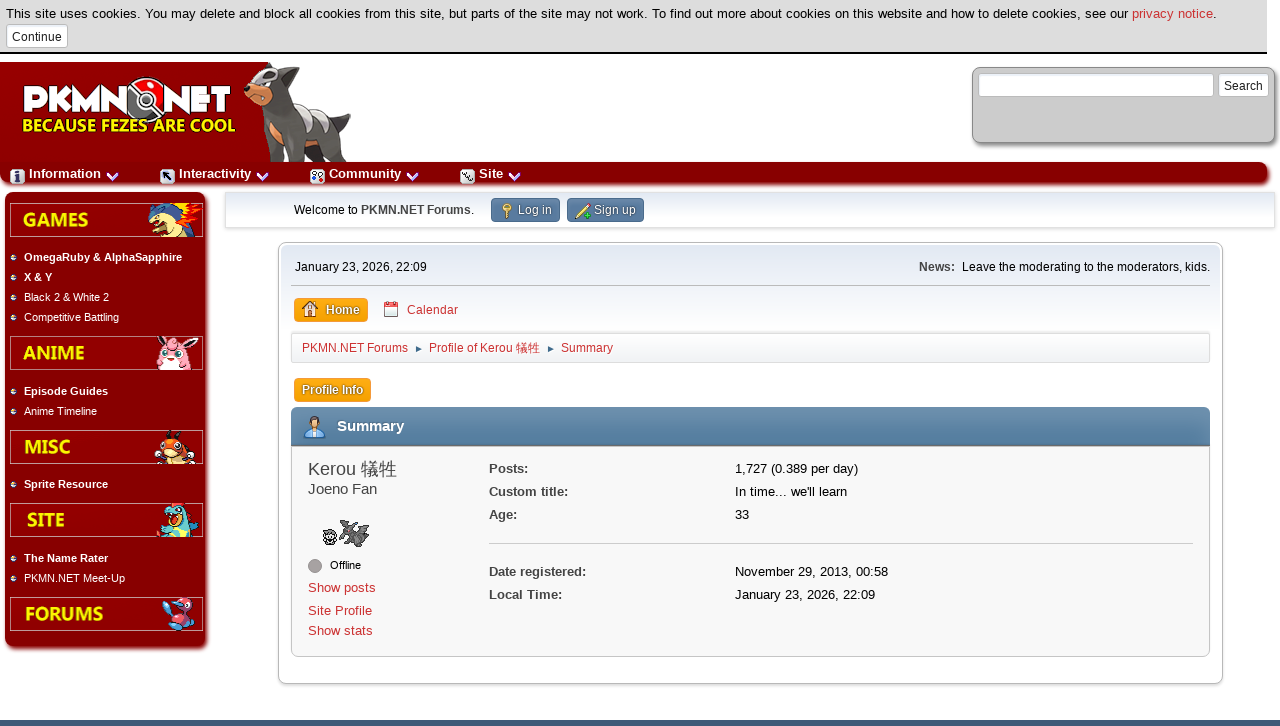

--- FILE ---
content_type: text/html; charset=UTF-8
request_url: https://pkmn.net/forums/index.php?PHPSESSID=87ef5134b7b585ed18aca4fe3d1b69d0&action=profile;u=53123
body_size: 4352
content:
<!DOCTYPE html>
<html lang="en-US">
<head>
	<meta charset="UTF-8">
	<link rel="stylesheet" href="https://pkmn.net/forums/Themes/default/css/minified_a3d8ee259631fc9080afd6e93389714b.css?smf216_1751755462">
	<style>
	img.avatar { max-width: 100px !important; max-height: 100px !important; }
	
	.postarea .bbc_img, .list_posts .bbc_img, .post .inner .bbc_img, form#reported_posts .bbc_img, #preview_body .bbc_img { max-width: min(100%,600px); }
	
	.postarea .bbc_img, .list_posts .bbc_img, .post .inner .bbc_img, form#reported_posts .bbc_img, #preview_body .bbc_img { max-height: 600px; }
	
	</style>
	<script>
		var smf_theme_url = "https://pkmn.net/forums/Themes/default";
		var smf_default_theme_url = "https://pkmn.net/forums/Themes/default";
		var smf_images_url = "https://pkmn.net/forums/Themes/default/images";
		var smf_smileys_url = "https://pkmn.net/forums/Smileys";
		var smf_smiley_sets = "default,aaron,akyhne,fugue,alienine";
		var smf_smiley_sets_default = "fugue";
		var smf_avatars_url = "https://pkmn.net/forums/avatars";
		var smf_scripturl = "https://pkmn.net/forums/index.php?PHPSESSID=87ef5134b7b585ed18aca4fe3d1b69d0&amp;";
		var smf_iso_case_folding = false;
		var smf_charset = "UTF-8";
		var smf_session_id = "8c02bfca1a4239bddb471478a0e0327d";
		var smf_session_var = "e36a05a";
		var smf_member_id = 0;
		var ajax_notification_text = 'Loading...';
		var help_popup_heading_text = 'A little lost? Let me explain:';
		var banned_text = 'Sorry Guest, you are banned from using this forum!';
		var smf_txt_expand = 'Expand';
		var smf_txt_shrink = 'Shrink';
		var smf_collapseAlt = 'Hide';
		var smf_expandAlt = 'Show';
		var smf_quote_expand = false;
		var allow_xhjr_credentials = false;
	</script>
	<script src="https://ajax.googleapis.com/ajax/libs/jquery/3.6.3/jquery.min.js"></script>
	<script src="https://pkmn.net/forums/Themes/default/scripts/minified_a3b95876d8b932175861e2ebfd176fd8.js?smf216_1751755462"></script>
	<script>
	var smf_you_sure ='Are you sure you want to do this?';
	</script>
	<title>Profile of Kerou 犠牲</title>
	<meta name="viewport" content="width=device-width, initial-scale=1">
	<meta property="og:site_name" content="PKMN.NET Forums">
	<meta property="og:title" content="Profile of Kerou 犠牲">
	<meta name="keywords" content="pokemon,games,anime">
	<meta property="og:url" content="https://pkmn.net/forums/index.php?PHPSESSID=87ef5134b7b585ed18aca4fe3d1b69d0&amp;action=profile;u=53123">
	<meta property="og:description" content="Profile of Kerou 犠牲">
	<meta name="description" content="Profile of Kerou 犠牲">
	<meta name="theme-color" content="#557EA0">
	<link rel="canonical" href="https://pkmn.net/forums/index.php?action=profile;u=53123"><link rel="stylesheet" type="text/css" href="/builds/layout.css" /><link rel="stylesheet" type="text/css" href="/builds/default/style.css" /><link rel="stylesheet" type="text/css" href="/builds/behaviour.css" /><link rel="stylesheet" type="text/css" href="/builds/forums.css" /><link rel="stylesheet" type="text/css" href="/builds/default/forums.css" /><script src='/cookiewarning.js'></script><link rel="search" type="application/opensearchdescription+xml" href="/search/opensearch.xml" title="PKMN.NET Search" />
		<script type="text/javascript">
        <!--
    		/* IE8 and below backwards compatibility */
            document.createElement('header');
            document.createElement('nav');
            document.createElement('article');
            document.createElement('footer');
            -->
        </script>
		
	<link rel="help" href="https://pkmn.net/forums/index.php?PHPSESSID=87ef5134b7b585ed18aca4fe3d1b69d0&amp;action=help">
	<link rel="contents" href="https://pkmn.net/forums/index.php?PHPSESSID=87ef5134b7b585ed18aca4fe3d1b69d0&amp;">
	<link rel="alternate" type="application/rss+xml" title="PKMN.NET Forums - RSS" href="https://pkmn.net/forums/index.php?PHPSESSID=87ef5134b7b585ed18aca4fe3d1b69d0&amp;action=.xml;type=rss2">
	<link rel="alternate" type="application/atom+xml" title="PKMN.NET Forums - Atom" href="https://pkmn.net/forums/index.php?PHPSESSID=87ef5134b7b585ed18aca4fe3d1b69d0&amp;action=.xml;type=atom">
</head>
<body id="chrome" class="action_profile">
<div id="footerfix"><div id="title-bar"><div id="member-box"><script type="text/javascript" src="http://www.google.com/jsapi"></script>
<script type="text/javascript">
  google.load('search', '1');
  google.setOnLoadCallback(function() {
    google.search.CustomSearchControl.attachAutoCompletion(
      '006768457377194941120:mgdek39licm',
      document.getElementById('q'),
      'cse-search-box');
  });
</script>
<form action="http://pkmn.net/p/search/results/" id="cse-search-box">
  <div>
    <input type="hidden" name="cx" value="006768457377194941120:mgdek39licm" />
    <input type="hidden" name="cof" value="FORID:10" />
    <input type="hidden" name="ie" value="UTF-8" />
    <input type="text" name="q" id="q" autocomplete="off" size="31" />
    <input type="submit" name="sa" value="Search" />
  </div>
</form>
<script type="text/javascript" src="http://www.google.com/cse/brand?form=cse-search-box&lang=en"></script></div>            <a href="/"><img src="/builds/default/logo.png" id="logo" alt="PKMN.NET" /></a>
		</div>        <div id="navigation-bar">
  		    <ul id="topdropdown">
  		        <li><a href="#"><img src="/subs/top/information.png" alt="" style="width: 15px; height: 15px;" /> Information <img src="/builds/arrowdown.png" alt="expand" style="width: 15px; height: 15px;" /></a>
  		            <ul>
  		                <li><a href="/?action=content"><img src="/subs/top/content.png" alt="" style="width: 15px; height: 15px;" /> Content</a></li>
  		                <li><a href="/?action=news"><img src="/subs/top/news.png" alt="" style="width: 15px; height: 15px;" /> News</a></li>
  		                <li><a href="/?action=dex"><img src="/subs/top/dex.png" alt="" style="width: 15px; height: 15px;" /> Dex</a></li>
  		                <li><a href="/?action=episode"><img src="/subs/top/episodeguide.png" alt="" style="width: 15px; height: 15px;" /> Episode Guides</a></li>
  		                <li><a href="/?action=tcg"><img src="/subs/top/tcg.png" alt="" style="width: 15px; height: 15px;" /> Trading Card Game</a></li>
	                      <li><a href="/?action=character"> Characters</a></li>
  		                <li><a href="/?action=columns"><img src="/subs/top/columns.png" alt="" style="width: 15px; height: 15px;" /> Columns</a></li>
  		                <li><a href="/?action=minidex"><img src="/subs/top/dex.png" alt="" style="width: 15px; height: 15px;" /> Preview Dex</a></li>
  		            </ul>
  		        </li>
  		        <li><a href="#"><img src="/subs/top/interactivity.png" alt="" style="width: 15px; height: 15px;" /> Interactivity <img src="/builds/arrowdown.png" alt="expand" style="width: 15px; height: 15px;" /></a>
                    <ul>
                        <li><a href="/?action=caption"><img src="/subs/top/caption.png" alt="" style="width: 15px; height: 15px;" /> Caption Contest</a></li>
  		                <li><a href="/?action=rater"><img src="/subs/top/namerater.png" alt="" style="width: 15px; height: 15px;" /> Name Rater</a></li>
  		                <li><a href="/?action=sentret"><img src="/subs/top/sentret.png" alt="" style="width: 15px; height: 15px;" /> Ask Sentret</a></li>
  		                <li><a href="/?action=cards"><img src="/subs/top/cards.png" alt="" style="width: 15px; height: 15px;" /> Cards</a></li>
  		                <li><a href="/?action=trivia"><img src="/subs/top/trivia.png" alt="" style="width: 15px; height: 15px;" /> Trivia</a></li>
  		                <li><a href="/?action=mole"><img src="/subs/top/pokemole.png" alt="" style="width: 15px; height: 15px;" /> Pok&eacute;Mole</a></li>
  		                <li><a href="/?action=pbb"> PBB</a></li>
  		            </ul>
  		        </li>
  		        <li><a href="#"><img src="/subs/top/community.png" alt="" style="width: 15px; height: 15px;" /> Community <img src="/builds/arrowdown.png" alt="expand" style="width: 15px; height: 15px;" /></a>
  		            <ul>
                        <li><a href="/forums/"><img src="/subs/top/forums.png" alt="" style="width: 15px; height: 15px;" /> Forums</a></li>
          		                <li><a href="/?action=squads"><img src="/subs/top/squads.png" alt="" style="width: 15px; height: 15px;" /> Squads</a></li>
  		                <li><a href="/?action=tournament"><img src="/subs/top/tournament.png" alt="" style="width: 15px; height: 15px;" /> Tournaments</a></li>
   		                <li><a href="/?action=fanfics"><img src="/subs/top/fanfic.png" alt="" style="width: 15px; height: 15px;" /> Fanfics</a></li>
  		            </ul>
  		        </li>
                <li><a href="#"><img src="/subs/top/site.png" alt="" style="width: 15px; height: 15px;" /> Site <img src="/builds/arrowdown.png" alt="expand" style="width: 15px; height: 15px;" /></a>
                    <ul>
                        <li><a href="/?action=tagging"><img src="/subs/top/tagging.png" alt="" style="width: 15px; height: 15px;" /> Tagging</a></li>
                        <li><a href="/mantis/"><img src="/subs/top/mantis.png" alt="" style="width: 15px; height: 15px;" /> Mantis</a></li>
                        <li><a href="/?action=about"><img src="/subs/top/about.png" alt="" style="width: 15px; height: 15px;" /> About</a></li>
      		        </ul>
  		        </li>
  		    </ul>
   	        &nbsp;
        </div>
            	<div id="link-bar">
        <ul><li class="link-bar-image"><a href="/?action=content&amp;page=viewsection&amp;id=93"><img src="/builds/default/games.png" alt="Games" class="noborder" /></a></li><li class="link-bar-boldtext"><a href="http://pkmn.net/?action=content&amp;page=viewsection&amp;id=315">OmegaRuby & AlphaSapphire</a></li><li class="link-bar-boldtext"><a href="http://pkmn.net/?action=content&amp;page=viewsection&amp;id=313">X & Y</a></li><li class="link-bar-text"><a href="http://pkmn.net/?action=content&amp;page=viewsection&amp;id=308">Black 2 & White 2</a></li><li class="link-bar-text"><a href="/?action=content&amp;page=viewsection&amp;id=84">Competitive Battling</a></li><li class="link-bar-image"><a href="/?action=content&amp;page=viewsection&amp;id=94"><img src="/builds/default/anime.png" alt="Anime" class="noborder" /></a></li><li class="link-bar-boldtext"><a href="/?action=episode">Episode Guides</a></li><li class="link-bar-text"><a href="/?action=content&amp;page=viewsection&amp;id=287">Anime Timeline</a></li><li class="link-bar-image"><a href="/?action=content&amp;page=viewsection&amp;id=95"><img src="/builds/default/misc.png" alt="Misc" class="noborder" /></a></li><li class="link-bar-boldtext"><a href="/?action=content&amp;page=viewsection&amp;id=87">Sprite Resource</a></li><li class="link-bar-image"><a href="/?action=content&amp;page=viewsection&amp;id=288"><img src="/builds/default/site.png" alt="Site" class="noborder" /></a></li><li class="link-bar-boldtext"><a href="http://pkmn.net/?action=rater">The Name Rater</a></li><li class="link-bar-text"><a href="/?action=content&amp;page=viewsection&amp;id=88">PKMN.NET Meet-Up</a></li><li class="link-bar-image"><a href="/forums/"><img src="/builds/default/forums.png" alt="Forums" class="noborder" /></a></li></ul>        </div>
        <div id="forumcontainer"><table style="width: 100%"><tr><td>
        		
	<div id="top_section">
		<div class="inner_wrap">
			<ul class="floatleft" id="top_info">
				<li class="welcome">
					Welcome to <strong>PKMN.NET Forums</strong>.
				</li>
				<li class="button_login">
					<a href="https://pkmn.net/forums/index.php?PHPSESSID=87ef5134b7b585ed18aca4fe3d1b69d0&amp;action=login" class="open" onclick="return reqOverlayDiv(this.href, 'Log in', 'login');">
						<span class="main_icons login"></span>
						<span class="textmenu">Log in</span>
					</a>
				</li>
				<li class="button_signup">
					<a href="https://pkmn.net/forums/index.php?PHPSESSID=87ef5134b7b585ed18aca4fe3d1b69d0&amp;action=signup" class="open">
						<span class="main_icons regcenter"></span>
						<span class="textmenu">Sign up</span>
					</a>
				</li>
			</ul>
		</div><!-- .inner_wrap -->
	</div><!-- #top_section -->
	<div id="header">
		<h1 class="forumtitle">
			<a id="top" href="https://pkmn.net/forums/index.php?PHPSESSID=87ef5134b7b585ed18aca4fe3d1b69d0&amp;">PKMN.NET Forums</a>
		</h1>
		<img id="smflogo" src="https://pkmn.net/forums/Themes/default/images/smflogo.svg" alt="Simple Machines Forum" title="Simple Machines Forum">
	</div>
	<div id="wrapper">
		<div id="upper_section">
			<div id="inner_section">
				<div id="inner_wrap" class="hide_720">
					<div class="user">
						<time datetime="2026-01-23T22:09:57Z">January 23, 2026, 22:09</time>
					</div>
					<div class="news">
						<h2>News: </h2>
						<p>Leave the moderating to the moderators, kids.</p>
					</div>
				</div>
				<a class="mobile_user_menu">
					<span class="menu_icon"></span>
					<span class="text_menu">Main Menu</span>
				</a>
				<div id="main_menu">
					<div id="mobile_user_menu" class="popup_container">
						<div class="popup_window description">
							<div class="popup_heading">Main Menu
								<a href="javascript:void(0);" class="main_icons hide_popup"></a>
							</div>
							
					<ul class="dropmenu menu_nav">
						<li class="button_home">
							<a class="active" href="http://pkmn.net/forums/index.php">
								<span class="main_icons home"></span><span class="textmenu">Home</span>
							</a>
						</li>
						<li class="button_calendar">
							<a href="http://pkmn.net/forums/index.php?action=calendar">
								<span class="main_icons calendar"></span><span class="textmenu">Calendar</span>
							</a>
						</li>
					</ul><!-- .menu_nav -->
						</div>
					</div>
				</div>
				<div class="navigate_section">
					<ul>
						<li>
							<a href="https://pkmn.net/forums/index.php?PHPSESSID=87ef5134b7b585ed18aca4fe3d1b69d0&amp;"><span>PKMN.NET Forums</span></a>
						</li>
						<li>
							<span class="dividers"> &#9658; </span>
							<a href="https://pkmn.net/forums/index.php?PHPSESSID=87ef5134b7b585ed18aca4fe3d1b69d0&amp;action=profile;u=53123"><span>Profile of Kerou 犠牲</span></a>
						</li>
						<li class="last">
							<span class="dividers"> &#9658; </span>
							<a href="https://pkmn.net/forums/index.php?PHPSESSID=87ef5134b7b585ed18aca4fe3d1b69d0&amp;action=profile;u=53123;area=summary"><span>Summary</span></a>
						</li>
					</ul>
				</div><!-- .navigate_section -->
			</div><!-- #inner_section -->
		</div><!-- #upper_section -->
		<div id="content_section">
			<div id="main_content_section">
	<a class="mobile_generic_menu_1">
		<span class="menu_icon"></span>
		<span class="text_menu"> Menu</span>
	</a>
	<div id="genericmenu">
		<div id="mobile_generic_menu_1" class="popup_container">
			<div class="popup_window description">
				<div class="popup_heading">
					 Menu
					<a href="javascript:void(0);" class="main_icons hide_popup"></a>
				</div>
				
				<div class="generic_menu">
					<ul class="dropmenu dropdown_menu_1">
						<li class="subsections"><a class="active " href="https://pkmn.net/forums/index.php?PHPSESSID=87ef5134b7b585ed18aca4fe3d1b69d0&amp;action=profile;area=summary;u=53123">Profile Info</a>
							<ul>
								<li>
									<a class="profile_menu_icon administration chosen " href="https://pkmn.net/forums/index.php?PHPSESSID=87ef5134b7b585ed18aca4fe3d1b69d0&amp;action=profile;area=summary;u=53123"><span class="main_icons administration"></span>Summary</a>
								</li>
								<li>
									<a class="profile_menu_icon stats" href="https://pkmn.net/forums/index.php?PHPSESSID=87ef5134b7b585ed18aca4fe3d1b69d0&amp;action=profile;area=statistics;u=53123"><span class="main_icons stats"></span>Show stats</a>
								</li>
								<li class="subsections">
									<a class="profile_menu_icon posts" href="https://pkmn.net/forums/index.php?PHPSESSID=87ef5134b7b585ed18aca4fe3d1b69d0&amp;action=profile;area=showposts;u=53123"><span class="main_icons posts"></span>Show posts</a>
									<ul>
										<li>
											<a  href="https://pkmn.net/forums/index.php?PHPSESSID=87ef5134b7b585ed18aca4fe3d1b69d0&amp;action=profile;area=showposts;sa=messages;u=53123">Messages</a>
										</li>
										<li>
											<a  href="https://pkmn.net/forums/index.php?PHPSESSID=87ef5134b7b585ed18aca4fe3d1b69d0&amp;action=profile;area=showposts;sa=topics;u=53123">Topics</a>
										</li>
										<li>
											<a  href="https://pkmn.net/forums/index.php?PHPSESSID=87ef5134b7b585ed18aca4fe3d1b69d0&amp;action=profile;area=showposts;sa=attach;u=53123">Attachments</a>
										</li>
									</ul>
								</li>
							</ul>
						</li>
					</ul><!-- .dropmenu -->
				</div><!-- .generic_menu -->
			</div>
		</div>
	</div>
	<script>
		$( ".mobile_generic_menu_1" ).click(function() {
			$( "#mobile_generic_menu_1" ).show();
			});
		$( ".hide_popup" ).click(function() {
			$( "#mobile_generic_menu_1" ).hide();
		});
	</script>
				<div id="admin_content">
					<div class="cat_bar">
						<h3 class="catbg">
								<span class="main_icons profile_hd icon"></span>Summary
						</h3>
					</div><!-- .cat_bar -->
			<script>
				disableAutoComplete();
			</script>
			
		<div class="errorbox" style="display:none" id="profile_error">
		</div><!-- #profile_error -->
	<div id="profileview" class="roundframe flow_auto noup">
		<div id="basicinfo">
			<div class="username clear">
				<h4>
					Kerou 犠牲
					<span class="position">Joeno Fan</span>
				</h4>
			</div>
			<img class="avatar" src="http://i.imgur.com/ASGTyUG.gif" alt="">
			<ul class="icon_fields clear">
			</ul>
			<span id="userstatus">
				<span class="off" title="Offline"></span><span class="smalltext"> Offline</span>
			</span>
			<a href="https://pkmn.net/forums/index.php?PHPSESSID=87ef5134b7b585ed18aca4fe3d1b69d0&amp;action=profile;area=showposts;u=53123" class="infolinks">Show posts</a>

    	        <a href="/?action=profile&amp;member=53123">Site Profile</a><br />
			<a href="https://pkmn.net/forums/index.php?PHPSESSID=87ef5134b7b585ed18aca4fe3d1b69d0&amp;action=profile;area=statistics;u=53123" class="infolinks">Show stats</a>
		</div><!-- #basicinfo -->

		<div id="detailedinfo">
			<dl class="settings">
				<dt>Posts: </dt>
				<dd>1,727 (0.389 per day)</dd>
				<dt>Custom title: </dt>
				<dd>In time... we&#039;ll learn</dd>
				<dt>Age:</dt>
				<dd>33</dd>
			</dl>
			<dl class="settings noborder">
				<dt>Date registered: </dt>
				<dd>November 29, 2013, 00:58</dd>
				<dt>Local Time:</dt>
				<dd>January 23, 2026, 22:09</dd>
			</dl>
		</div><!-- #detailedinfo -->
	</div><!-- #profileview -->
				</div><!-- #admin_content -->
			</div><!-- #main_content_section -->
		</div><!-- #content_section -->
	</div><!-- #wrapper -->
</div><!-- #footerfix -->
	<div id="footer">
		<div class="inner_wrap">
		<ul>
			<li class="floatright"><a href="https://pkmn.net/forums/index.php?PHPSESSID=87ef5134b7b585ed18aca4fe3d1b69d0&amp;action=help">Help</a> | <a href="https://pkmn.net/forums/index.php?PHPSESSID=87ef5134b7b585ed18aca4fe3d1b69d0&amp;action=agreement">Terms and Rules</a> | <a href="#top_section">Go Up &#9650;</a></li>
			<li class="copyright"><a href="https://pkmn.net/forums/index.php?PHPSESSID=87ef5134b7b585ed18aca4fe3d1b69d0&amp;action=credits" title="License" target="_blank" rel="noopener">SMF 2.1.6 &copy; 2025</a>, <a href="https://www.simplemachines.org" title="Simple Machines" target="_blank" rel="noopener">Simple Machines</a></li>
		</ul>
		<p>Page created in 0.032 seconds with 11 queries.</p>
		</div>
	</div><!-- #footer --></td></tr></table></div>
</body>
</html>